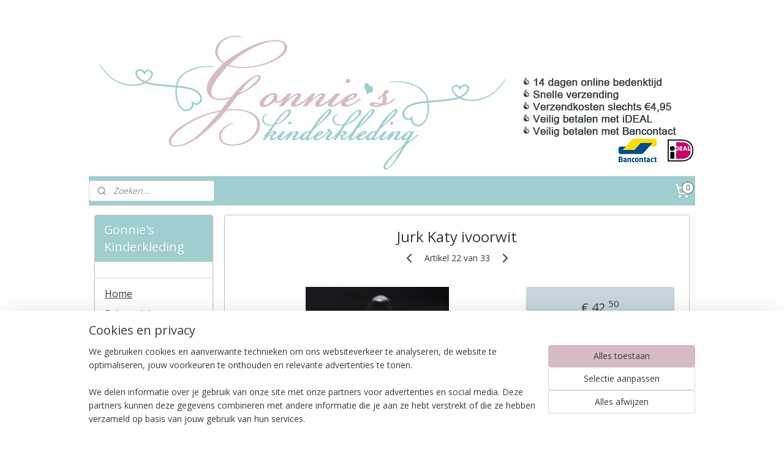

--- FILE ---
content_type: text/html; charset=UTF-8
request_url: https://www.gonnieskinderkleding.nl/a-87199788/bruidsmeisjes-communie-jurken/jurk-katy-ivoorwit/
body_size: 15399
content:
<!DOCTYPE html>
<!--[if lt IE 7]>
<html lang="nl"
      class="no-js lt-ie9 lt-ie8 lt-ie7 secure"> <![endif]-->
<!--[if IE 7]>
<html lang="nl"
      class="no-js lt-ie9 lt-ie8 is-ie7 secure"> <![endif]-->
<!--[if IE 8]>
<html lang="nl"
      class="no-js lt-ie9 is-ie8 secure"> <![endif]-->
<!--[if gt IE 8]><!-->
<html lang="nl" class="no-js secure">
<!--<![endif]-->
<head prefix="og: http://ogp.me/ns#">
    <meta http-equiv="Content-Type" content="text/html; charset=UTF-8"/>

    <title>Jurk Katy ivoorwit | Jurken | Gonnie&#039;s Kinderkleding</title>
    <meta name="robots" content="noarchive"/>
    <meta name="robots" content="index,follow,noodp,noydir"/>
    
    <meta name="viewport" content="width=device-width, initial-scale=1.0"/>
    <meta name="revisit-after" content="1 days"/>
    <meta name="generator" content="Mijnwebwinkel"/>
    <meta name="web_author" content="https://www.mijnwebwinkel.nl/"/>

    

    <meta property="og:site_name" content="Gonnie&#039;s Kinderkleding"/>

        <meta property="og:title" content="Jurk Katy ivoorwit"/>
    <meta property="og:description" content="Ivoorwitte jurk zonder mouwen, verkrijgbaar vanaf maat 86 tot en met maat 164. Het bovenlijfje is afgewerkt met kant, welke iets doorloopt in het rokgedeelte."/>
    <meta property="og:type" content="product"/>
    <meta property="og:image" content="https://cdn.myonlinestore.eu/93ee1d16-6be1-11e9-a722-44a8421b9960/image/cache/article/fd07b6f102776ea350df1da648fbbc3821c05b9d.jpg"/>
        <meta property="og:image" content="https://cdn.myonlinestore.eu/93ee1d16-6be1-11e9-a722-44a8421b9960/image/cache/article/68e905945b9c7ae7ad2f2af18394957614de901a.jpg"/>
        <meta property="og:image" content="https://cdn.myonlinestore.eu/93ee1d16-6be1-11e9-a722-44a8421b9960/image/cache/article/702e18748cc0887557e04c2c464ab47eb0378c2d.jpg"/>
        <meta property="og:url" content="https://www.gonnieskinderkleding.nl/a-87199788/jurken/jurk-katy-ivoorwit/"/>

    <link rel="preload" as="style" href="https://static.myonlinestore.eu/assets/../js/fancybox/jquery.fancybox.css?20260114074236"
          onload="this.onload=null;this.rel='stylesheet'">
    <noscript>
        <link rel="stylesheet" href="https://static.myonlinestore.eu/assets/../js/fancybox/jquery.fancybox.css?20260114074236">
    </noscript>

    <link rel="stylesheet" type="text/css" href="https://asset.myonlinestore.eu/7yKtPZMv3ajFIlc18DUC8F4LJbT0KVt.css"/>

    <link rel="preload" as="style" href="https://static.myonlinestore.eu/assets/../fonts/fontawesome-6.4.2/css/fontawesome.min.css?20260114074236"
          onload="this.onload=null;this.rel='stylesheet'">
    <link rel="preload" as="style" href="https://static.myonlinestore.eu/assets/../fonts/fontawesome-6.4.2/css/solid.min.css?20260114074236"
          onload="this.onload=null;this.rel='stylesheet'">
    <link rel="preload" as="style" href="https://static.myonlinestore.eu/assets/../fonts/fontawesome-6.4.2/css/brands.min.css?20260114074236"
          onload="this.onload=null;this.rel='stylesheet'">
    <link rel="preload" as="style" href="https://static.myonlinestore.eu/assets/../fonts/fontawesome-6.4.2/css/v4-shims.min.css?20260114074236"
          onload="this.onload=null;this.rel='stylesheet'">
    <noscript>
        <link rel="stylesheet" href="https://static.myonlinestore.eu/assets/../fonts/font-awesome-4.1.0/css/font-awesome.4.1.0.min.css?20260114074236">
    </noscript>

    <link rel="preconnect" href="https://static.myonlinestore.eu/" crossorigin />
    <link rel="dns-prefetch" href="https://static.myonlinestore.eu/" />
    <link rel="preconnect" href="https://cdn.myonlinestore.eu" crossorigin />
    <link rel="dns-prefetch" href="https://cdn.myonlinestore.eu" />

    <script type="text/javascript" src="https://static.myonlinestore.eu/assets/../js/modernizr.js?20260114074236"></script>
        
    <link rel="canonical" href="https://www.gonnieskinderkleding.nl/a-87199788/jurken/jurk-katy-ivoorwit/"/>
                    <link rel="shortcut icon" type="image/x-icon" href="data:image/x-icon;base64,">
        <link rel="icon" type="image/png" href="[data-uri]" />
    <script>
        var _rollbarConfig = {
        accessToken: 'd57a2075769e4401ab611d78421f1c89',
        captureUncaught: false,
        captureUnhandledRejections: false,
        verbose: false,
        payload: {
            environment: 'prod',
            person: {
                id: 172846,
            },
            ignoredMessages: [
                'request aborted',
                'network error',
                'timeout'
            ]
        },
        reportLevel: 'error'
    };
    // Rollbar Snippet
    !function(r){var e={};function o(n){if(e[n])return e[n].exports;var t=e[n]={i:n,l:!1,exports:{}};return r[n].call(t.exports,t,t.exports,o),t.l=!0,t.exports}o.m=r,o.c=e,o.d=function(r,e,n){o.o(r,e)||Object.defineProperty(r,e,{enumerable:!0,get:n})},o.r=function(r){"undefined"!=typeof Symbol&&Symbol.toStringTag&&Object.defineProperty(r,Symbol.toStringTag,{value:"Module"}),Object.defineProperty(r,"__esModule",{value:!0})},o.t=function(r,e){if(1&e&&(r=o(r)),8&e)return r;if(4&e&&"object"==typeof r&&r&&r.__esModule)return r;var n=Object.create(null);if(o.r(n),Object.defineProperty(n,"default",{enumerable:!0,value:r}),2&e&&"string"!=typeof r)for(var t in r)o.d(n,t,function(e){return r[e]}.bind(null,t));return n},o.n=function(r){var e=r&&r.__esModule?function(){return r.default}:function(){return r};return o.d(e,"a",e),e},o.o=function(r,e){return Object.prototype.hasOwnProperty.call(r,e)},o.p="",o(o.s=0)}([function(r,e,o){var n=o(1),t=o(4);_rollbarConfig=_rollbarConfig||{},_rollbarConfig.rollbarJsUrl=_rollbarConfig.rollbarJsUrl||"https://cdnjs.cloudflare.com/ajax/libs/rollbar.js/2.14.4/rollbar.min.js",_rollbarConfig.async=void 0===_rollbarConfig.async||_rollbarConfig.async;var a=n.setupShim(window,_rollbarConfig),l=t(_rollbarConfig);window.rollbar=n.Rollbar,a.loadFull(window,document,!_rollbarConfig.async,_rollbarConfig,l)},function(r,e,o){var n=o(2);function t(r){return function(){try{return r.apply(this,arguments)}catch(r){try{console.error("[Rollbar]: Internal error",r)}catch(r){}}}}var a=0;function l(r,e){this.options=r,this._rollbarOldOnError=null;var o=a++;this.shimId=function(){return o},"undefined"!=typeof window&&window._rollbarShims&&(window._rollbarShims[o]={handler:e,messages:[]})}var i=o(3),s=function(r,e){return new l(r,e)},d=function(r){return new i(s,r)};function c(r){return t(function(){var e=Array.prototype.slice.call(arguments,0),o={shim:this,method:r,args:e,ts:new Date};window._rollbarShims[this.shimId()].messages.push(o)})}l.prototype.loadFull=function(r,e,o,n,a){var l=!1,i=e.createElement("script"),s=e.getElementsByTagName("script")[0],d=s.parentNode;i.crossOrigin="",i.src=n.rollbarJsUrl,o||(i.async=!0),i.onload=i.onreadystatechange=t(function(){if(!(l||this.readyState&&"loaded"!==this.readyState&&"complete"!==this.readyState)){i.onload=i.onreadystatechange=null;try{d.removeChild(i)}catch(r){}l=!0,function(){var e;if(void 0===r._rollbarDidLoad){e=new Error("rollbar.js did not load");for(var o,n,t,l,i=0;o=r._rollbarShims[i++];)for(o=o.messages||[];n=o.shift();)for(t=n.args||[],i=0;i<t.length;++i)if("function"==typeof(l=t[i])){l(e);break}}"function"==typeof a&&a(e)}()}}),d.insertBefore(i,s)},l.prototype.wrap=function(r,e,o){try{var n;if(n="function"==typeof e?e:function(){return e||{}},"function"!=typeof r)return r;if(r._isWrap)return r;if(!r._rollbar_wrapped&&(r._rollbar_wrapped=function(){o&&"function"==typeof o&&o.apply(this,arguments);try{return r.apply(this,arguments)}catch(o){var e=o;throw e&&("string"==typeof e&&(e=new String(e)),e._rollbarContext=n()||{},e._rollbarContext._wrappedSource=r.toString(),window._rollbarWrappedError=e),e}},r._rollbar_wrapped._isWrap=!0,r.hasOwnProperty))for(var t in r)r.hasOwnProperty(t)&&(r._rollbar_wrapped[t]=r[t]);return r._rollbar_wrapped}catch(e){return r}};for(var p="log,debug,info,warn,warning,error,critical,global,configure,handleUncaughtException,handleAnonymousErrors,handleUnhandledRejection,captureEvent,captureDomContentLoaded,captureLoad".split(","),u=0;u<p.length;++u)l.prototype[p[u]]=c(p[u]);r.exports={setupShim:function(r,e){if(r){var o=e.globalAlias||"Rollbar";if("object"==typeof r[o])return r[o];r._rollbarShims={},r._rollbarWrappedError=null;var a=new d(e);return t(function(){e.captureUncaught&&(a._rollbarOldOnError=r.onerror,n.captureUncaughtExceptions(r,a,!0),e.wrapGlobalEventHandlers&&n.wrapGlobals(r,a,!0)),e.captureUnhandledRejections&&n.captureUnhandledRejections(r,a,!0);var t=e.autoInstrument;return!1!==e.enabled&&(void 0===t||!0===t||"object"==typeof t&&t.network)&&r.addEventListener&&(r.addEventListener("load",a.captureLoad.bind(a)),r.addEventListener("DOMContentLoaded",a.captureDomContentLoaded.bind(a))),r[o]=a,a})()}},Rollbar:d}},function(r,e){function o(r,e,o){if(e.hasOwnProperty&&e.hasOwnProperty("addEventListener")){for(var n=e.addEventListener;n._rollbarOldAdd&&n.belongsToShim;)n=n._rollbarOldAdd;var t=function(e,o,t){n.call(this,e,r.wrap(o),t)};t._rollbarOldAdd=n,t.belongsToShim=o,e.addEventListener=t;for(var a=e.removeEventListener;a._rollbarOldRemove&&a.belongsToShim;)a=a._rollbarOldRemove;var l=function(r,e,o){a.call(this,r,e&&e._rollbar_wrapped||e,o)};l._rollbarOldRemove=a,l.belongsToShim=o,e.removeEventListener=l}}r.exports={captureUncaughtExceptions:function(r,e,o){if(r){var n;if("function"==typeof e._rollbarOldOnError)n=e._rollbarOldOnError;else if(r.onerror){for(n=r.onerror;n._rollbarOldOnError;)n=n._rollbarOldOnError;e._rollbarOldOnError=n}e.handleAnonymousErrors();var t=function(){var o=Array.prototype.slice.call(arguments,0);!function(r,e,o,n){r._rollbarWrappedError&&(n[4]||(n[4]=r._rollbarWrappedError),n[5]||(n[5]=r._rollbarWrappedError._rollbarContext),r._rollbarWrappedError=null);var t=e.handleUncaughtException.apply(e,n);o&&o.apply(r,n),"anonymous"===t&&(e.anonymousErrorsPending+=1)}(r,e,n,o)};o&&(t._rollbarOldOnError=n),r.onerror=t}},captureUnhandledRejections:function(r,e,o){if(r){"function"==typeof r._rollbarURH&&r._rollbarURH.belongsToShim&&r.removeEventListener("unhandledrejection",r._rollbarURH);var n=function(r){var o,n,t;try{o=r.reason}catch(r){o=void 0}try{n=r.promise}catch(r){n="[unhandledrejection] error getting `promise` from event"}try{t=r.detail,!o&&t&&(o=t.reason,n=t.promise)}catch(r){}o||(o="[unhandledrejection] error getting `reason` from event"),e&&e.handleUnhandledRejection&&e.handleUnhandledRejection(o,n)};n.belongsToShim=o,r._rollbarURH=n,r.addEventListener("unhandledrejection",n)}},wrapGlobals:function(r,e,n){if(r){var t,a,l="EventTarget,Window,Node,ApplicationCache,AudioTrackList,ChannelMergerNode,CryptoOperation,EventSource,FileReader,HTMLUnknownElement,IDBDatabase,IDBRequest,IDBTransaction,KeyOperation,MediaController,MessagePort,ModalWindow,Notification,SVGElementInstance,Screen,TextTrack,TextTrackCue,TextTrackList,WebSocket,WebSocketWorker,Worker,XMLHttpRequest,XMLHttpRequestEventTarget,XMLHttpRequestUpload".split(",");for(t=0;t<l.length;++t)r[a=l[t]]&&r[a].prototype&&o(e,r[a].prototype,n)}}}},function(r,e){function o(r,e){this.impl=r(e,this),this.options=e,function(r){for(var e=function(r){return function(){var e=Array.prototype.slice.call(arguments,0);if(this.impl[r])return this.impl[r].apply(this.impl,e)}},o="log,debug,info,warn,warning,error,critical,global,configure,handleUncaughtException,handleAnonymousErrors,handleUnhandledRejection,_createItem,wrap,loadFull,shimId,captureEvent,captureDomContentLoaded,captureLoad".split(","),n=0;n<o.length;n++)r[o[n]]=e(o[n])}(o.prototype)}o.prototype._swapAndProcessMessages=function(r,e){var o,n,t;for(this.impl=r(this.options);o=e.shift();)n=o.method,t=o.args,this[n]&&"function"==typeof this[n]&&("captureDomContentLoaded"===n||"captureLoad"===n?this[n].apply(this,[t[0],o.ts]):this[n].apply(this,t));return this},r.exports=o},function(r,e){r.exports=function(r){return function(e){if(!e&&!window._rollbarInitialized){for(var o,n,t=(r=r||{}).globalAlias||"Rollbar",a=window.rollbar,l=function(r){return new a(r)},i=0;o=window._rollbarShims[i++];)n||(n=o.handler),o.handler._swapAndProcessMessages(l,o.messages);window[t]=n,window._rollbarInitialized=!0}}}}]);
    // End Rollbar Snippet
    </script>
    <script defer type="text/javascript" src="https://static.myonlinestore.eu/assets/../js/jquery.min.js?20260114074236"></script><script defer type="text/javascript" src="https://static.myonlinestore.eu/assets/../js/mww/shop.js?20260114074236"></script><script defer type="text/javascript" src="https://static.myonlinestore.eu/assets/../js/mww/shop/category.js?20260114074236"></script><script defer type="text/javascript" src="https://static.myonlinestore.eu/assets/../js/fancybox/jquery.fancybox.pack.js?20260114074236"></script><script defer type="text/javascript" src="https://static.myonlinestore.eu/assets/../js/fancybox/jquery.fancybox-thumbs.js?20260114074236"></script><script defer type="text/javascript" src="https://static.myonlinestore.eu/assets/../js/mww/image.js?20260114074236"></script><script defer type="text/javascript" src="https://static.myonlinestore.eu/assets/../js/mww/shop/article.js?20260114074236"></script><script defer type="text/javascript" src="https://static.myonlinestore.eu/assets/../js/mww/product/product.js?20260114074236"></script><script defer type="text/javascript" src="https://static.myonlinestore.eu/assets/../js/mww/product/product.configurator.js?20260114074236"></script><script defer type="text/javascript"
                src="https://static.myonlinestore.eu/assets/../js/mww/product/product.configurator.validator.js?20260114074236"></script><script defer type="text/javascript" src="https://static.myonlinestore.eu/assets/../js/mww/product/product.main.js?20260114074236"></script><script defer type="text/javascript" src="https://static.myonlinestore.eu/assets/../js/mww/navigation.js?20260114074236"></script><script defer type="text/javascript" src="https://static.myonlinestore.eu/assets/../js/delay.js?20260114074236"></script><script defer type="text/javascript" src="https://static.myonlinestore.eu/assets/../js/mww/ajax.js?20260114074236"></script><script defer type="text/javascript" src="https://static.myonlinestore.eu/assets/../js/foundation/foundation.min.js?20260114074236"></script><script defer type="text/javascript" src="https://static.myonlinestore.eu/assets/../js/foundation/foundation/foundation.topbar.js?20260114074236"></script><script defer type="text/javascript" src="https://static.myonlinestore.eu/assets/../js/foundation/foundation/foundation.tooltip.js?20260114074236"></script><script defer type="text/javascript" src="https://static.myonlinestore.eu/assets/../js/mww/deferred.js?20260114074236"></script>
        <script src="https://static.myonlinestore.eu/assets/webpack/bootstrapper.ce10832e.js"></script>
    
    <script src="https://static.myonlinestore.eu/assets/webpack/vendor.85ea91e8.js" defer></script><script src="https://static.myonlinestore.eu/assets/webpack/main.c5872b2c.js" defer></script>
    
    <script src="https://static.myonlinestore.eu/assets/webpack/webcomponents.377dc92a.js" defer></script>
    
    <script src="https://static.myonlinestore.eu/assets/webpack/render.8395a26c.js" defer></script>

    <script>
        window.bootstrapper.add(new Strap('marketingScripts', []));
    </script>
        <script>
  window.dataLayer = window.dataLayer || [];

  function gtag() {
    dataLayer.push(arguments);
  }

    gtag(
    "consent",
    "default",
    {
      "ad_storage": "denied",
      "ad_user_data": "denied",
      "ad_personalization": "denied",
      "analytics_storage": "denied",
      "security_storage": "granted",
      "personalization_storage": "denied",
      "functionality_storage": "denied",
    }
  );

  gtag("js", new Date());
  gtag("config", 'G-HSRC51ENF9', { "groups": "myonlinestore" });gtag("config", 'G-RL90GJZJNQ');</script>
<script async src="https://www.googletagmanager.com/gtag/js?id=G-HSRC51ENF9"></script>
        <script>
        
    </script>
        
<script>
    var marketingStrapId = 'marketingScripts'
    var marketingScripts = window.bootstrapper.use(marketingStrapId);

    if (marketingScripts === null) {
        marketingScripts = [];
    }

    
    window.bootstrapper.update(new Strap(marketingStrapId, marketingScripts));
</script>
    <noscript>
        <style>ul.products li {
                opacity: 1 !important;
            }</style>
    </noscript>

            <script>
                (function (w, d, s, l, i) {
            w[l] = w[l] || [];
            w[l].push({
                'gtm.start':
                    new Date().getTime(), event: 'gtm.js'
            });
            var f = d.getElementsByTagName(s)[0],
                j = d.createElement(s), dl = l != 'dataLayer' ? '&l=' + l : '';
            j.async = true;
            j.src =
                'https://www.googletagmanager.com/gtm.js?id=' + i + dl;
            f.parentNode.insertBefore(j, f);
        })(window, document, 'script', 'dataLayer', 'GTM-MSQ3L6L');
            </script>

</head>
<body    class="lang-nl_NL layout-width-990 twoColumn">

    <noscript>
                    <iframe src="https://www.googletagmanager.com/ns.html?id=GTM-MSQ3L6L" height="0" width="0"
                    style="display:none;visibility:hidden"></iframe>
            </noscript>


<header>
    <a tabindex="0" id="skip-link" class="button screen-reader-text" href="#content">Spring naar de hoofdtekst</a>
</header>


<div id="react_element__filter"></div>

<div class="site-container">
    <div class="inner-wrap">
        
        
        <div class="bg-container custom-css-container"             data-active-language="nl"
            data-current-date="17-01-2026"
            data-category-id="unknown"
            data-article-id="64585362"
            data-article-category-id="2412060"
            data-article-name="Jurk Katy ivoorwit"
        >
            <noscript class="no-js-message">
                <div class="inner">
                    Javascript is uitgeschakeld.


Zonder Javascript is het niet mogelijk bestellingen te plaatsen in deze webwinkel en zijn een aantal functionaliteiten niet beschikbaar.
                </div>
            </noscript>

            <div id="header">
                <div id="react_root"><!-- --></div>
                <div
                    class="header-bar-top">
                                                
<div class="row header-bar-inner" data-bar-position="top" data-options="sticky_on: [medium, large]; is_hover: true; scrolltop: true;" data-topbar>
    <section class="top-bar-section">
            </section>
</div>

                                    </div>

                



<sf-header-image
    class="web-component"
    header-element-height="240px"
    align="center"
    store-name="Gonnie&#039;s Kinderkleding"
    store-url="https://www.gonnieskinderkleding.nl/"
    background-image-url="https://cdn.myonlinestore.eu/93ee1d16-6be1-11e9-a722-44a8421b9960/nl_NL_image_header_3.jpg?t=1768502614"
    mobile-background-image-url=""
    logo-custom-width=""
    logo-custom-height=""
    page-column-width="1100"
    style="
        height: 240px;

        --background-color: #FFFFFF;
        --background-height: 240px;
        --background-aspect-ratio: 4.125;
        --scaling-background-aspect-ratio: 4.5833333333333;
        --mobile-background-height: 0px;
        --mobile-background-aspect-ratio: 1;
        --color: #F21000;
        --logo-custom-width: auto;
        --logo-custom-height: auto;
        --logo-aspect-ratio: 1
        ">
    </sf-header-image>
                <div class="header-bar-bottom">
                                                
<div class="row header-bar-inner" data-bar-position="header" data-options="sticky_on: [medium, large]; is_hover: true; scrolltop: true;" data-topbar>
    <section class="top-bar-section">
                                    <div class="module-container search align-left">
                    <div class="react_element__searchbox" 
    data-post-url="/search/" 
    data-search-phrase=""></div>

                </div>
                                                <div class="module-container cart align-right">
                    
<div class="header-cart module moduleCartCompact" data-ajax-cart-replace="true" data-productcount="0">
            <a href="/cart/?category_id=2412060" class="foldout-cart">
                <div   
    aria-hidden role="img"
    class="icon icon--sf-shopping-cart
        "
            title="Winkelmandje"
    >
    <svg><use xlink:href="#sf-shopping-cart"></use></svg>
    </div>
            <span class="count">0</span>
        </a>
        <div class="hidden-cart-details">
            <div class="invisible-hover-area">
                <div data-mobile-cart-replace="true" class="cart-details">
                                            <div class="cart-summary">
                            Geen artikelen in winkelwagen.
                        </div>
                                    </div>

                            </div>
        </div>
    </div>

                </div>
                        </section>
</div>

                                    </div>
            </div>

            
            
            <div id="content" class="columncount-2">
                <div class="row">
                                            <div class="columns columns-14 foldout-nav">
                            <a class="mobile-nav-toggle" href="#" data-react-trigger="mobile-navigation-toggle">
    <i></i> Menu</a>   
                        </div>
                                                                                                                            <div class="columns large-11 medium-10 medium-push-4 large-push-3" id="centercolumn">
    
    
                                    <script>
        window.bootstrapper.add(new Strap('product', {
            id: '64585362',
            name: 'Jurk Katy ivoorwit',
            value: '42.500000',
            currency: 'EUR'
        }));

        var marketingStrapId = 'marketingScripts'
        var marketingScripts = window.bootstrapper.use(marketingStrapId);

        if (marketingScripts === null) {
            marketingScripts = [];
        }

        marketingScripts.push({
            inline: `if (typeof window.fbq === 'function') {
                window.fbq('track', 'ViewContent', {
                    content_name: "Jurk Katy ivoorwit",
                    content_ids: ["64585362"],
                    content_type: "product"
                });
            }`,
        });

        window.bootstrapper.update(new Strap(marketingStrapId, marketingScripts));
    </script>
    <div id="react_element__product-events"><!-- --></div>

    <script type="application/ld+json">
        {"@context":"https:\/\/schema.org","@graph":[{"@type":"Product","name":"Jurk Katy ivoorwit","description":"Ivoorwitte jurk zonder mouwen, verkrijgbaar vanaf maat 86\u0026nbsp;tot en met maat 164.\u0026nbsp;Het bovenlijfje is afgewerkt met kant, welke iets doorloopt in het rokgedeelte.\u0026nbsp; \u0026nbsp; \u0026nbsp;Het rokgedeeltje bevat meerdere lagen tule.\u0026nbsp;In \u00e9\u00e9n van de lagen tule zit glitter verwerkt.\u0026nbsp;De onderrand is volledig bewerkt met een laag kant.\u0026nbsp;Daarnaast heeft de jurk een\u0026nbsp;petticoat aan de binnenkant waardoor deze nog wijder gemaakt kan worden.De jurk wordt aan\u0026nbsp;de achterkant gesloten met een ritssluiting en\u0026nbsp;kan smaller gemaakt worden door een lint welke gestrikt kan worden.\u0026nbsp; \u0026nbsp; \u0026nbsp;\u0026nbsp;Dit model valt\u0026nbsp;aan de voorzijde over de knie\u0026nbsp;en aan de achterzijde als\u0026nbsp;een lang model. De zoomrand valt zowel aan de voorzijde in een lichte V als ook aan de achterzijde.Materiaal: 100% Polyester","offers":{"@type":"AggregateOffer","priceCurrency":"EUR","lowPrice":"42.50","highPrice":"42.50","offerCount":8,"offers":[{"@type":"Offer","url":"https:\/\/www.gonnieskinderkleding.nl\/a-87199788\/jurken\/jurk-katy-ivoorwit\/","priceSpecification":{"@type":"PriceSpecification","priceCurrency":"EUR","price":"42.50","valueAddedTaxIncluded":true},"@id":"https:\/\/www.gonnieskinderkleding.nl\/#\/schema\/Offer\/b9b1c079-365b-4e4f-8531-614ca0de6e53"},{"@type":"Offer","availability":"https:\/\/schema.org\/InStock","url":"https:\/\/www.gonnieskinderkleding.nl\/a-87199788-2058201\/jurken\/jurk-katy-ivoorwit\/","priceSpecification":{"@type":"PriceSpecification","priceCurrency":"EUR","price":"42.50","valueAddedTaxIncluded":true},"@id":"https:\/\/www.gonnieskinderkleding.nl\/#\/schema\/Offer\/b9b1c079-365b-4e4f-8531-614ca0de6e53\/2058201"},{"@type":"Offer","availability":"https:\/\/schema.org\/InStock","url":"https:\/\/www.gonnieskinderkleding.nl\/a-87199788-2058202\/jurken\/jurk-katy-ivoorwit\/","priceSpecification":{"@type":"PriceSpecification","priceCurrency":"EUR","price":"42.50","valueAddedTaxIncluded":true},"@id":"https:\/\/www.gonnieskinderkleding.nl\/#\/schema\/Offer\/b9b1c079-365b-4e4f-8531-614ca0de6e53\/2058202"},{"@type":"Offer","availability":"https:\/\/schema.org\/OutOfStock","url":"https:\/\/www.gonnieskinderkleding.nl\/a-87199788-2058204\/jurken\/jurk-katy-ivoorwit\/","priceSpecification":{"@type":"PriceSpecification","priceCurrency":"EUR","price":"42.50","valueAddedTaxIncluded":true},"@id":"https:\/\/www.gonnieskinderkleding.nl\/#\/schema\/Offer\/b9b1c079-365b-4e4f-8531-614ca0de6e53\/2058204"},{"@type":"Offer","availability":"https:\/\/schema.org\/InStock","url":"https:\/\/www.gonnieskinderkleding.nl\/a-87199788-2058205\/jurken\/jurk-katy-ivoorwit\/","priceSpecification":{"@type":"PriceSpecification","priceCurrency":"EUR","price":"42.50","valueAddedTaxIncluded":true},"@id":"https:\/\/www.gonnieskinderkleding.nl\/#\/schema\/Offer\/b9b1c079-365b-4e4f-8531-614ca0de6e53\/2058205"},{"@type":"Offer","availability":"https:\/\/schema.org\/InStock","url":"https:\/\/www.gonnieskinderkleding.nl\/a-87199788-2058206\/jurken\/jurk-katy-ivoorwit\/","priceSpecification":{"@type":"PriceSpecification","priceCurrency":"EUR","price":"42.50","valueAddedTaxIncluded":true},"@id":"https:\/\/www.gonnieskinderkleding.nl\/#\/schema\/Offer\/b9b1c079-365b-4e4f-8531-614ca0de6e53\/2058206"},{"@type":"Offer","availability":"https:\/\/schema.org\/InStock","url":"https:\/\/www.gonnieskinderkleding.nl\/a-87199788-2058208\/jurken\/jurk-katy-ivoorwit\/","priceSpecification":{"@type":"PriceSpecification","priceCurrency":"EUR","price":"42.50","valueAddedTaxIncluded":true},"@id":"https:\/\/www.gonnieskinderkleding.nl\/#\/schema\/Offer\/b9b1c079-365b-4e4f-8531-614ca0de6e53\/2058208"},{"@type":"Offer","availability":"https:\/\/schema.org\/InStock","url":"https:\/\/www.gonnieskinderkleding.nl\/a-87199788-2058210\/jurken\/jurk-katy-ivoorwit\/","priceSpecification":{"@type":"PriceSpecification","priceCurrency":"EUR","price":"42.50","valueAddedTaxIncluded":true},"@id":"https:\/\/www.gonnieskinderkleding.nl\/#\/schema\/Offer\/b9b1c079-365b-4e4f-8531-614ca0de6e53\/2058210"}],"@id":"https:\/\/www.gonnieskinderkleding.nl\/#\/schema\/AggregateOffer\/b9b1c079-365b-4e4f-8531-614ca0de6e53"},"image":{"@type":"ImageObject","url":"https:\/\/cdn.myonlinestore.eu\/93ee1d16-6be1-11e9-a722-44a8421b9960\/image\/cache\/article\/fd07b6f102776ea350df1da648fbbc3821c05b9d.jpg","contentUrl":"https:\/\/cdn.myonlinestore.eu\/93ee1d16-6be1-11e9-a722-44a8421b9960\/image\/cache\/article\/fd07b6f102776ea350df1da648fbbc3821c05b9d.jpg","@id":"https:\/\/cdn.myonlinestore.eu\/93ee1d16-6be1-11e9-a722-44a8421b9960\/image\/cache\/article\/fd07b6f102776ea350df1da648fbbc3821c05b9d.jpg"},"@id":"https:\/\/www.gonnieskinderkleding.nl\/#\/schema\/Product\/b9b1c079-365b-4e4f-8531-614ca0de6e53"},{"@type":"Offer","url":"https:\/\/www.gonnieskinderkleding.nl\/a-87199788\/jurken\/jurk-katy-ivoorwit\/","priceSpecification":{"@type":"PriceSpecification","priceCurrency":"EUR","price":"42.50","valueAddedTaxIncluded":true},"@id":"https:\/\/www.gonnieskinderkleding.nl\/#\/schema\/Offer\/b9b1c079-365b-4e4f-8531-614ca0de6e53"}]}
    </script>
            <div class="article product-page classic">
            <span class="badge-container">
            </span>
            <h1 class="product-title">
        Jurk Katy ivoorwit    </h1>
            <span class="sku-container">
            </span>

        
<div class="prev_next-button">
                            <a href="/a-87200067/jurken/jurk-daisy-blushroze/" title="Vorige artikel &#xA;(Jurk Daisy blushroze)" class="prev_next_article" accesskey="p"><div   
    aria-hidden role="img"
    class="icon icon--sf-chevron-left
        "
            title="{{ language.getText(&#039;previous_article&#039;) }} &amp;#xA;({{ buttons.left.title|raw }})"
    ><svg><use xlink:href="#sf-chevron-left"></use></svg></div></a>        <span>Artikel 22 van 33</span>
            <a href="/a-87199809/jurken/jurk-katy-champagnegeel/" title="Volgende artikel &#xA;(Jurk Katy champagnegeel)" class="prev_next_article" accesskey="n"><div   
    aria-hidden role="img"
    class="icon icon--sf-chevron-right
        "
            title="{{ language.getText(&#039;next_article&#039;) }} &amp;#xA;({{ buttons.right.title|raw }})"
    ><svg><use xlink:href="#sf-chevron-right"></use></svg></div></a>    
    </div>

        <div class="clearfix"></div>

        <div class="row top-container">
                            <div class="left">
            
                            <div class="images">
                                    <div class="large">
                        

<a href="https://cdn.myonlinestore.eu/93ee1d16-6be1-11e9-a722-44a8421b9960/image/cache/full/fd07b6f102776ea350df1da648fbbc3821c05b9d.jpg?20260114074236"
    class="fancybox"
    data-fancybox-type="image"
    data-thumbnail="https://cdn.myonlinestore.eu/93ee1d16-6be1-11e9-a722-44a8421b9960/image/cache/full/fd07b6f102776ea350df1da648fbbc3821c05b9d.jpg?20260114074236"
    rel="fancybox-thumb" title="Jurk Katy ivoorwit"
    id="afbeelding1"
    >
                        <img src="https://cdn.myonlinestore.eu/93ee1d16-6be1-11e9-a722-44a8421b9960/image/cache/full/fd07b6f102776ea350df1da648fbbc3821c05b9d.jpg?20260114074236" alt="Jurk&#x20;Katy&#x20;ivoorwit" />
            </a>
                    </div>
                            </div>
                    <ul class="thumbs">
                                                    <li>
                                                

<a href="https://cdn.myonlinestore.eu/93ee1d16-6be1-11e9-a722-44a8421b9960/image/cache/full/68e905945b9c7ae7ad2f2af18394957614de901a.jpg?20260114074236"
    class="fancybox"
    data-fancybox-type="image"
    data-thumbnail="https://cdn.myonlinestore.eu/93ee1d16-6be1-11e9-a722-44a8421b9960/image/cache/article/68e905945b9c7ae7ad2f2af18394957614de901a.jpg?20260114074236"
    rel="fancybox-thumb" title="Jurk Katy ivoorwit"
    id="afbeelding2"
    >
                        <img src="https://cdn.myonlinestore.eu/93ee1d16-6be1-11e9-a722-44a8421b9960/image/cache/article/68e905945b9c7ae7ad2f2af18394957614de901a.jpg?20260114074236" alt="Jurk&#x20;Katy&#x20;ivoorwit" />
            </a>
                    </li>
                                    <li>
                                                

<a href="https://cdn.myonlinestore.eu/93ee1d16-6be1-11e9-a722-44a8421b9960/image/cache/full/702e18748cc0887557e04c2c464ab47eb0378c2d.jpg?20260114074236"
    class="fancybox"
    data-fancybox-type="image"
    data-thumbnail="https://cdn.myonlinestore.eu/93ee1d16-6be1-11e9-a722-44a8421b9960/image/cache/article/702e18748cc0887557e04c2c464ab47eb0378c2d.jpg?20260114074236"
    rel="fancybox-thumb" title="Jurk Katy ivoorwit"
    id="afbeelding3"
    >
                        <img src="https://cdn.myonlinestore.eu/93ee1d16-6be1-11e9-a722-44a8421b9960/image/cache/article/702e18748cc0887557e04c2c464ab47eb0378c2d.jpg?20260114074236" alt="Jurk&#x20;Katy&#x20;ivoorwit" />
            </a>
                    </li>
                                    <li>
                                                

<a href="https://cdn.myonlinestore.eu/93ee1d16-6be1-11e9-a722-44a8421b9960/image/cache/full/7044301b07ec6e07a8eae629fa2f82d755e86369.jpg?20260114074236"
    class="fancybox"
    data-fancybox-type="image"
    data-thumbnail="https://cdn.myonlinestore.eu/93ee1d16-6be1-11e9-a722-44a8421b9960/image/cache/article/7044301b07ec6e07a8eae629fa2f82d755e86369.jpg?20260114074236"
    rel="fancybox-thumb" title="Jurk Katy ivoorwit"
    id="afbeelding4"
    >
                        <img src="https://cdn.myonlinestore.eu/93ee1d16-6be1-11e9-a722-44a8421b9960/image/cache/article/7044301b07ec6e07a8eae629fa2f82d755e86369.jpg?20260114074236" alt="Jurk&#x20;Katy&#x20;ivoorwit" />
            </a>
                    </li>
                
                                            </ul>
        
                            </div>
            
                                        <div class="right">
                    <div class="product-options columns">
                        
<div class="js-enable-after-load disabled">
    <div class="article-options" data-article-element="options">
        <div class="row">
            <div class="large-14 columns price-container">
                

    
    <span class="pricetag">
                    <span class="regular">
                    € 42,<sup>50</sup>

            </span>
            </span>

                                                    <small>
                        (inclusief                        btw)
                    </small>
                                            </div>
        </div>

                            
            <form accept-charset="UTF-8" name="add_to_cart"
          method="post" action="" class="legacy" data-optionlist-url="https://www.gonnieskinderkleding.nl/article/select-articlelist-option/" id="addToCartForm">
            <div class="form-group        ">
    <div class="control-group">
            <div class="control-container   no-errors    ">
                                <div class="form-group        ">
    <div class="control-group">
            <div class="control-container   no-errors    ">
                                <div class="form-group        ">
    <label class="control-label required" for="add_to_cart_configuration_options_77704c16-39bd-459f-92f4-fc40219a6b20_value">Maat</label><div class="control-group">
            <div class="control-container   no-errors    ">
                                <select id="add_to_cart_configuration_options_77704c16-39bd-459f-92f4-fc40219a6b20_value" name="add_to_cart[configuration][options][77704c16-39bd-459f-92f4-fc40219a6b20][value]" required="required" data-article-element="articlelist" class="form-control"><option value="" selected="selected">-- maak uw keuze --</option><option value="2058201">86-92</option><option value="2058202">98-104</option><option value="2058204" disabled="disabled">110-116 (uitverkocht)</option><option value="2058205">122-128</option><option value="2058206">134-140</option><option value="2058208">146-152</option><option value="2058210">158-164</option></select>            </div>
                                </div>
</div>
                </div>
                                </div>
</div>
                </div>
                                </div>
</div>
    
            <input type="hidden"
            id="add_to_cart_category_article_id" name="add_to_cart[category_article_id]" class="form-control"
            value="87199788"                                         data-validator-range="0-0"
                />
        <input type="hidden"
            id="add_to_cart__token" name="add_to_cart[_token]" class="form-control"
            value="5df006f4d44413e1.74m6fCl5iR3Rw7vlr3ACatPJ7TuciX05t20a0qvHD7U.htDjNh446FWe8I-x3hxvBLWgiWPM_BEKxgdvnfOoZcHfwsgeZxjqZZKu7g"                                         data-validator-range="0-0"
                />
        
            <div class="stockinfo">
                            </div>
                                        <button name="back" class="btn disabled buy-button" type="button" disabled>Maak eerst een keuze</button>
                                    </form>
        
        
    </div>
</div>
                        <div class="save-button-detail" id="react_element__saveforlater-detail-button" data-product-id="b9b1c079-365b-4e4f-8531-614ca0de6e53" data-product-name="Jurk Katy ivoorwit" data-analytics-id="64585362" data-value="42.500000" data-currency="EUR"></div>
                    </div>
                </div>
                    </div>

            <a href="/c-2412060/jurken/" onclick="if(window.gotoCategoryFromHistory) {window.gotoCategoryFromHistory(this.href); void(0)}" class="btn tiny">
        Overzicht
   </a>


                    <ul class="product-tabs" style="display: none">
            <li class="active">
                <a href="#" data-tab-id="description">Beschrijving</a>
            </li>
                            <li>
                    <a href="#" data-tab-id="specs">Specificaties</a>
                </li>
                    </ul>
    
        <div class="product-tab row description" data-tab-content="description">
            <div class="rte_content fullwidth">
                                    <p><span style="font-size:medium"><span style="font-family:open sans">Ivoorwitte jurk zonder mouwen, verkrijgbaar vanaf maat 86&nbsp;tot en met maat 164.&nbsp;Het bovenlijfje is afgewerkt met kant, welke iets doorloopt in het rokgedeelte.&nbsp; &nbsp; &nbsp;<br>Het rokgedeeltje bevat meerdere lagen tule.&nbsp;In één van de lagen tule zit glitter verwerkt.&nbsp;</span></span><span style="font-family:open sans; font-size:medium">De onderrand is volledig bewerkt met een laag kant.&nbsp;</span><span style="font-size:medium"><span style="font-family:open sans">Daarnaast heeft de jurk een&nbsp;petticoat aan de binnenkant waardoor deze nog wijder gemaakt kan worden.<br>De jurk wordt aan&nbsp;de achterkant gesloten met een ritssluiting en&nbsp;kan smaller gemaakt worden door een lint welke gestrikt kan worden.&nbsp; &nbsp; &nbsp;&nbsp;</span></span></p><p><span style="font-size:medium"><span style="font-family:open sans">Dit model valt&nbsp;aan de voorzijde over de knie&nbsp;en aan de achterzijde als&nbsp;een lang model. De zoomrand valt zowel aan de voorzijde in een lichte V als ook aan de achterzijde.</span></span></p><p><span style="font-size:medium"><span style="font-family:open sans">Materiaal: 100% Polyester</span></span></p>
                            </div>
                            
                    </div>
                    <div class="product-tab" data-tab-content="specs">
                <div class="article-specs" style="display: none">
                    <div class="inner">
                            <table class="article-specs" data-article-element="specs">
            </table>
                    </div>
                </div>
            </div>
            </div>

    
            
    </div>
<div class="columns large-3 medium-4 medium-pull-10 large-pull-11" id="leftcolumn">
            <div class="pane paneColumn paneColumnLeft">
            <div class="block navigation side-menu">
    <h3>Gonnie&#039;s Kinderkleding</h3>
    <ul>    



    
<li class="divider">
            <hr>
    </li>
    




<li class="">
            <a href="https://www.gonnieskinderkleding.nl/" class="">
            Home
                    </a>

                                </li>
    




<li class="">
            <a href="https://www.gonnieskinderkleding.nl/c-2984108/sale-meisjes/" class="">
            Sale meisjes
                    </a>

                                </li>
    




<li class="">
            <a href="https://www.gonnieskinderkleding.nl/c-6930986/sale-jongens/" class="">
            Sale jongens
                    </a>

                                </li>
    




<li class="">
            <a href="https://www.gonnieskinderkleding.nl/c-6926675/supersale/" class="">
            Supersale!
                    </a>

                                </li>
    



    
<li class="divider">
            <hr>
    </li>
    




<li class="">
            <a href="https://www.gonnieskinderkleding.nl/c-1870534/kostuums/" class="">
            Kostuums
                    </a>

                                </li>
    




<li class="">
            <a href="https://www.gonnieskinderkleding.nl/c-1885079/overhemden/" class="">
            Overhemden
                    </a>

                                </li>
    




<li class="">
            <a href="https://www.gonnieskinderkleding.nl/c-1969009/stropdassen-en-vlinderdasjes/" class="">
            Stropdassen en vlinderdasjes
                    </a>

                                </li>
    




<li class="">
            <a href="https://www.gonnieskinderkleding.nl/c-3476684/riemen-en-bretels/" class="">
            Riemen en bretels
                    </a>

                                </li>
    




<li class="">
            <a href="https://www.gonnieskinderkleding.nl/c-1873694/feestschoenen/" class="">
            Feestschoenen
                    </a>

                                </li>
    



    
<li class="divider">
            <hr>
    </li>
    


    

<li class="active">
            <a href="https://www.gonnieskinderkleding.nl/c-2412060/jurken/" class="">
            Jurken
                    </a>

                                </li>
    




<li class="">
            <a href="https://www.gonnieskinderkleding.nl/c-1873924/baby-peuter-jurken/" class="">
            Baby/peuter jurken
                    </a>

                                </li>
    




<li class="">
            <a href="https://www.gonnieskinderkleding.nl/c-1870537/bolero-s/" class="">
            Bolero&#039;s
                    </a>

                                </li>
    




<li class="">
            <a href="https://www.gonnieskinderkleding.nl/c-1873921/feestschoenen/" class="">
            Feestschoenen
                    </a>

                                </li>
    




<li class="">
            <a href="https://www.gonnieskinderkleding.nl/c-2162235/haaraccessoires/" class="">
            Haaraccessoires
                    </a>

                                </li>
    




<li class="">
            <a href="https://www.gonnieskinderkleding.nl/c-2822589/beenmode/" class="">
            Beenmode
                    </a>

                                </li>
    




<li class="">
            <a href="https://www.gonnieskinderkleding.nl/c-2162236/accessoires-overig/" class="">
            Accessoires overig
                    </a>

                                </li>
    



    
<li class="divider">
            <hr>
    </li>
    




<li class="">
            <a href="https://www.gonnieskinderkleding.nl/c-1870517/contact/" class="">
            Contact
                    </a>

                                </li>
    




<li class="">
            <a href="https://www.gonnieskinderkleding.nl/c-1873915/algemene-voorwaarden/" class="">
            Algemene Voorwaarden
                    </a>

                                </li>
    




<li class="">
            <a href="https://www.gonnieskinderkleding.nl/c-4424916/privacybeleid/" class="">
            Privacybeleid
                    </a>

                                </li>
    




<li class="">
            <a href="https://www.gonnieskinderkleding.nl/c-1961476/veel-gestelde-vragen/" class="">
            Veel gestelde vragen
                    </a>

                                </li>
    




<li class="">
            <a href="https://www.gonnieskinderkleding.nl/c-5780312/beoordelingen/" class="">
            Beoordelingen
                    </a>

                                </li>
</ul>
</div>

            <div id="fb-root"></div>
<script async defer crossorigin="anonymous" src="https://connect.facebook.net/nl_NL/sdk.js#xfbml=1&version=v20.0" nonce="ef729EoP"></script>
<div class="facebook module block">
    <div class="moduleFacebook">
        <a href="https://www.facebook.com/gonnieskinderkleding" target="_blank">
            <i class="fa fa-facebook-square"></i>
            Gonnie&#039;s Kinderkleding        </a>
    </div>
    <div class="fb-like"
         data-href="https://www.facebook.com/gonnieskinderkleding"
         data-colorscheme="light"
         data-layout="standard"
         data-action="like"
         data-share="false"
         data-width="210"></div>
</div>

            <div class="block textarea  textAlignCenter ">
    
            <p>Benieuwd wat klanten van ons vinden?</p><p>Klik dan <a href="https://www.gonnieskinderkleding.nl/c-5780312/beoordelingen/">hier</a>!</p>
    </div>

    </div>

    </div>
                                                                                        </div>
            </div>
        </div>

                    <div id="footer" class="custom-css-container"             data-active-language="nl"
            data-current-date="17-01-2026"
            data-category-id="unknown"
            data-article-id="64585362"
            data-article-category-id="2412060"
            data-article-name="Jurk Katy ivoorwit"
        >
                    <div class="pane paneFooter">
        <div class="inner">
            <ul>
                                                        <li></li>
                                                        <li><div class="block textarea  textAlignLeft ">
            <h3>Verzendwijze</h3>
    
            <p><img alt="" width="244" height="228" src="https://cdn.myonlinestore.eu/93ee1d16-6be1-11e9-a722-44a8421b9960/images/postnl244.jpg" style="border-style:solid; border-width:0px"></p><p>Binnen Nederland maar &euro;4,95 verzendkosten!<br>(Belgi&euml; en Duitsland &euro;8,50)</p>
    </div>
</li>
                                                        <li>
<div class="block block-newsletter">
    <h3>Nieuwsbrief</h3>

    <div class="intro-text">
        Meld u aan voor onze nieuwsbrief
    </div>

    <a href="https://www.gonnieskinderkleding.nl/newsletter/" class="btn">Aanmelden</a>
</div>
</li>
                                                        <li><div class="block textarea  textAlignLeft ">
            <h3>Social Media</h3>
    
            <p>Wilt u op de hoogte blijven van</p><ul><li>onze laatste nieuwtjes</li><li>onze wisselende week aanbiedingen</li><li>onze Facebook acties &eacute;n</li><li>onze nieuwste collectie</li></ul><p>Volg ons dan via &nbsp; <a href="http://www.facebook.com/gonnieskinderkleding"><img alt="" height="25" width="25" src="https://cdn.myonlinestore.eu/93ee1d16-6be1-11e9-a722-44a8421b9960/images/F.jpg" style="border-style:solid; border-width:0px"></a></p>
    </div>
</li>
                                                        <li><div class="block textarea  textAlignLeft ">
            <h3>Klantenservice</h3>
    
            <p><br><strong><a href="https://www.gonnieskinderkleding.nl/c-1870517/contact/">Contact</a></strong></p><p><a href="https://www.gonnieskinderkleding.nl/c-1961476/veel-gestelde-vragen/"><strong>Veel gestelde vragen</strong></a></p><p><a href="https://www.gonnieskinderkleding.nl/c-1873915/algemene-voorwaarden/"><strong>Algemene voorwaarden</strong></a></p><p><a href="https://www.gonnieskinderkleding.nl/c-4424916/privacybeleid/"><strong>Privacybeleid</strong></a></p>
    </div>
</li>
                            </ul>
        </div>
    </div>

            </div>
                <div id="mwwFooter">
            <div class="row mwwFooter">
                <div class="columns small-14">
                                                                                                                                                © 2012 - 2026 Gonnie&#039;s Kinderkleding
                        | <a href="https://www.gonnieskinderkleding.nl/sitemap/" class="footer">sitemap</a>
                        | <a href="https://www.gonnieskinderkleding.nl/rss/" class="footer" target="_blank">rss</a>
                                                    | <a href="https://www.mijnwebwinkel.nl/webshop-starten?utm_medium=referral&amp;utm_source=ecommerce_website&amp;utm_campaign=myonlinestore_shops_pro_nl" class="footer" target="_blank">webwinkel beginnen</a>
    -
    powered by <a href="https://www.mijnwebwinkel.nl/?utm_medium=referral&amp;utm_source=ecommerce_website&amp;utm_campaign=myonlinestore_shops_pro_nl" class="footer" target="_blank">Mijnwebwinkel</a>                                                            </div>
            </div>
        </div>
    </div>
</div>

<script>
    window.bootstrapper.add(new Strap('storeNotifications', {
        notifications: [],
    }));

    var storeLocales = [
                'nl_NL',
            ];
    window.bootstrapper.add(new Strap('storeLocales', storeLocales));

    window.bootstrapper.add(new Strap('consentBannerSettings', {"enabled":true,"privacyStatementPageId":null,"privacyStatementPageUrl":null,"updatedAt":"2024-02-29T11:31:41+01:00","updatedAtTimestamp":1709202701,"consentTypes":{"required":{"enabled":true,"title":"Noodzakelijk","text":"Cookies en technieken die zijn nodig om de website bruikbaar te maken, zoals het onthouden van je winkelmandje, veilig afrekenen en toegang tot beveiligde gedeelten van de website. Zonder deze cookies kan de website niet naar behoren werken."},"analytical":{"enabled":true,"title":"Statistieken","text":"Cookies en technieken die anoniem gegevens verzamelen en rapporteren over het gebruik van de website, zodat de website geoptimaliseerd kan worden."},"functional":{"enabled":false,"title":"Functioneel","text":"Cookies en technieken die helpen om optionele functionaliteiten aan de website toe te voegen, zoals chatmogelijkheden, het verzamelen van feedback en andere functies van derden."},"marketing":{"enabled":true,"title":"Marketing","text":"Cookies en technieken die worden ingezet om bezoekers gepersonaliseerde en relevante advertenties te kunnen tonen op basis van eerder bezochte pagina’s, en om de effectiviteit van advertentiecampagnes te analyseren."},"personalization":{"enabled":false,"title":"Personalisatie","text":"Cookies en technieken om de vormgeving en inhoud van de website op u aan te passen, zoals de taal of vormgeving van de website."}},"labels":{"banner":{"title":"Cookies en privacy","text":"We gebruiken cookies en aanverwante technieken om ons websiteverkeer te analyseren, de website te optimaliseren, jouw voorkeuren te onthouden en relevante advertenties te tonen.\n\nWe delen informatie over je gebruik van onze site met onze partners voor advertenties en social media. Deze partners kunnen deze gegevens combineren met andere informatie die je aan ze hebt verstrekt of die ze hebben verzameld op basis van jouw gebruik van hun services."},"modal":{"title":"Cookie- en privacyinstellingen","text":"We gebruiken cookies en aanverwante technieken om ons websiteverkeer te analyseren, de website te optimaliseren, jouw voorkeuren te onthouden en relevante advertenties te tonen.\n\nWe delen informatie over je gebruik van onze site met onze partners voor advertenties en social media. Deze partners kunnen deze gegevens combineren met andere informatie die je aan ze hebt verstrekt of die ze hebben verzameld op basis van jouw gebruik van hun services."},"button":{"title":"Cookie- en privacyinstellingen","text":"button_text"}}}));
    window.bootstrapper.add(new Strap('store', {"availableBusinessModels":"ALL","currency":"EUR","currencyDisplayLocale":"nl_NL","discountApplicable":true,"googleTrackingType":"gtag","id":"172846","locale":"nl_NL","loginRequired":false,"roles":[],"storeName":"Gonnie's Kinderkleding","uuid":"93ee1d16-6be1-11e9-a722-44a8421b9960"}));
    window.bootstrapper.add(new Strap('merchant', { isMerchant: false }));
    window.bootstrapper.add(new Strap('customer', { authorized: false }));

    window.bootstrapper.add(new Strap('layout', {"hideCurrencyValuta":false}));
    window.bootstrapper.add(new Strap('store_layout', { width: 990 }));
    window.bootstrapper.add(new Strap('theme', {"button_border_radius":4,"button_inactive_background_color":"","divider_border_color":"C7D6DD","border_radius":4,"ugly_shadows":true,"flexbox_image_size":"contain","block_background_centercolumn":"","cta_color":"CDCDB3","hyperlink_color":"353C40","general_link_hover_color":null,"content_padding":null,"price_color":"","price_font_size":20,"center_short_description":false,"navigation_link_bg_color":"","navigation_link_fg_color":"353C40","navigation_active_bg_color":"","navigation_active_fg_color":"D6BBC4","navigation_arrow_color":"","navigation_font":"google_Open Sans","navigation_font_size":16,"store_color_head":"#FFFFFF","store_color_head_font":"#F21000","store_color_background_main":"#FFFFFF","store_color_topbar_font":"#A0CECE","store_color_background":"#FFFFFF","store_color_border":"#D6BBC4","store_color_block_head":"#A0CECE","store_color_block_font":"#FFFFFF","store_color_block_background":"#FFFFFF","store_color_headerbar_font":"#FFFFFF","store_color_headerbar_background":"#A0CECE","store_font_type":"google_Open Sans","store_header_font_type":"google_Open Sans","store_header_font_size":2,"store_font_size":14,"store_font_color":"#353C40","store_button_color":"#D6BBC4","store_button_font_color":"#353C40","action_price_color":"#F21000","article_font_size":18,"store_htags_color":"#353C40"}));
    window.bootstrapper.add(new Strap('shippingGateway', {"shippingCountries":["NL","BE","DE"]}));

    window.bootstrapper.add(new Strap('commonTranslations', {
        customerSexMale: 'De heer',
        customerSexFemale: 'Mevrouw',
        oopsTryAgain: 'Er ging iets mis, probeer het opnieuw',
        totalsHideTaxSpecs: 'Verberg de btw specificaties',
        totalsShowTaxSpecs: 'Toon de btw specificaties',
        searchInputPlaceholder: 'Zoeken...',
    }));

    window.bootstrapper.add(new Strap('saveForLaterTranslations', {
        saveForLaterSavedLabel: 'Bewaard',
        saveForLaterSavedItemsLabel: 'Bewaarde items',
        saveForLaterTitle: 'Bewaar voor later',
    }));

    window.bootstrapper.add(new Strap('loyaltyTranslations', {
        loyaltyProgramTitle: 'Spaarprogramma',
        loyaltyPointsLabel: 'Spaarpunten',
        loyaltyRewardsLabel: 'beloningen',
    }));

    window.bootstrapper.add(new Strap('saveForLater', {
        enabled: false    }))

    window.bootstrapper.add(new Strap('loyalty', {
        enabled: false
    }))

    window.bootstrapper.add(new Strap('paymentTest', {
        enabled: false,
        stopUrl: "https:\/\/www.gonnieskinderkleding.nl\/nl_NL\/logout\/"
    }));

    window.bootstrapper.add(new Strap('analyticsTracking', {
                gtag: true,
        datalayer: true,
            }));
</script>

<div id="react_element__mobnav"></div>

<script type="text/javascript">
    window.bootstrapper.add(new Strap('mobileNavigation', {
        search_url: 'https://www.gonnieskinderkleding.nl/search/',
        navigation_structure: {
            id: 0,
            parentId: null,
            text: 'root',
            children: [{"id":5429313,"parent_id":2675412,"style":"divider","url":"","text":null,"active":false},{"id":1870519,"parent_id":2675412,"style":"","url":"https:\/\/www.gonnieskinderkleding.nl\/","text":"Home","active":false},{"id":2984108,"parent_id":2675412,"style":"","url":"https:\/\/www.gonnieskinderkleding.nl\/c-2984108\/sale-meisjes\/","text":"Sale meisjes","active":false},{"id":6930986,"parent_id":2675412,"style":"","url":"https:\/\/www.gonnieskinderkleding.nl\/c-6930986\/sale-jongens\/","text":"Sale jongens","active":false},{"id":6926675,"parent_id":2675412,"style":"","url":"https:\/\/www.gonnieskinderkleding.nl\/c-6926675\/supersale\/","text":"Supersale!","active":false},{"id":1870523,"parent_id":2675412,"style":"divider","url":"","text":null,"active":false},{"id":1870534,"parent_id":2675412,"style":"","url":"https:\/\/www.gonnieskinderkleding.nl\/c-1870534\/kostuums\/","text":"Kostuums","active":false},{"id":1885079,"parent_id":2675412,"style":"","url":"https:\/\/www.gonnieskinderkleding.nl\/c-1885079\/overhemden\/","text":"Overhemden","active":false},{"id":1969009,"parent_id":2675412,"style":"","url":"https:\/\/www.gonnieskinderkleding.nl\/c-1969009\/stropdassen-en-vlinderdasjes\/","text":"Stropdassen en vlinderdasjes","active":false},{"id":3476684,"parent_id":2675412,"style":"","url":"https:\/\/www.gonnieskinderkleding.nl\/c-3476684\/riemen-en-bretels\/","text":"Riemen en bretels","active":false},{"id":1873694,"parent_id":2675412,"style":"","url":"https:\/\/www.gonnieskinderkleding.nl\/c-1873694\/feestschoenen\/","text":"Feestschoenen","active":false},{"id":1870526,"parent_id":2675412,"style":"divider","url":"","text":null,"active":false},{"id":2412060,"parent_id":2675412,"style":"","url":"https:\/\/www.gonnieskinderkleding.nl\/c-2412060\/jurken\/","text":"Jurken","active":true},{"id":1873924,"parent_id":2675412,"style":"","url":"https:\/\/www.gonnieskinderkleding.nl\/c-1873924\/baby-peuter-jurken\/","text":"Baby\/peuter jurken","active":false},{"id":1870537,"parent_id":2675412,"style":"","url":"https:\/\/www.gonnieskinderkleding.nl\/c-1870537\/bolero-s\/","text":"Bolero's","active":false},{"id":1873921,"parent_id":2675412,"style":"","url":"https:\/\/www.gonnieskinderkleding.nl\/c-1873921\/feestschoenen\/","text":"Feestschoenen","active":false},{"id":2162235,"parent_id":2675412,"style":"","url":"https:\/\/www.gonnieskinderkleding.nl\/c-2162235\/haaraccessoires\/","text":"Haaraccessoires","active":false},{"id":2822589,"parent_id":2675412,"style":"","url":"https:\/\/www.gonnieskinderkleding.nl\/c-2822589\/beenmode\/","text":"Beenmode","active":false},{"id":2162236,"parent_id":2675412,"style":"","url":"https:\/\/www.gonnieskinderkleding.nl\/c-2162236\/accessoires-overig\/","text":"Accessoires overig","active":false},{"id":1870529,"parent_id":2675412,"style":"divider","url":"","text":null,"active":false},{"id":1870517,"parent_id":2675412,"style":"","url":"https:\/\/www.gonnieskinderkleding.nl\/c-1870517\/contact\/","text":"Contact","active":false},{"id":1873915,"parent_id":2675412,"style":"","url":"https:\/\/www.gonnieskinderkleding.nl\/c-1873915\/algemene-voorwaarden\/","text":"Algemene Voorwaarden","active":false},{"id":4424916,"parent_id":2675412,"style":"","url":"https:\/\/www.gonnieskinderkleding.nl\/c-4424916\/privacybeleid\/","text":"Privacybeleid","active":false},{"id":1961476,"parent_id":2675412,"style":"","url":"https:\/\/www.gonnieskinderkleding.nl\/c-1961476\/veel-gestelde-vragen\/","text":"Veel gestelde vragen","active":false},{"id":5780312,"parent_id":2675412,"style":"","url":"https:\/\/www.gonnieskinderkleding.nl\/c-5780312\/beoordelingen\/","text":"Beoordelingen","active":false}],
        }
    }));
</script>

<div id="react_element__consent_banner"></div>
<div id="react_element__consent_button" class="consent-button"></div>
<div id="react_element__cookiescripts" style="display: none;"></div><script src="https://static.myonlinestore.eu/assets/bundles/fosjsrouting/js/router.js?20260114074236"></script>
<script src="https://static.myonlinestore.eu/assets/js/routes.js?20260114074236"></script>

<script type="text/javascript">
window.bootstrapper.add(new Strap('rollbar', {
    enabled: true,
    token: "d57a2075769e4401ab611d78421f1c89"
}));
</script>

<script>
    window.bootstrapper.add(new Strap('baseUrl', "https://www.gonnieskinderkleding.nl/api"));
    window.bootstrapper.add(new Strap('storeUrl', "https://www.gonnieskinderkleding.nl/"));
    Routing.setBaseUrl("");
    Routing.setHost("www.gonnieskinderkleding.nl");

    // check if the route is localized, if so; add locale to BaseUrl
    var localized_pathname = Routing.getBaseUrl() + "/nl_NL";
    var pathname = window.location.pathname;

    if (pathname.indexOf(localized_pathname) > -1) {
        Routing.setBaseUrl(localized_pathname);
    }
</script>

    <script src="https://static.myonlinestore.eu/assets/webpack/webvitals.32ae806d.js" defer></script>


<!--
ISC License for Lucide icons
Copyright (c) for portions of Lucide are held by Cole Bemis 2013-2024 as part of Feather (MIT). All other copyright (c) for Lucide are held by Lucide Contributors 2024.
Permission to use, copy, modify, and/or distribute this software for any purpose with or without fee is hereby granted, provided that the above copyright notice and this permission notice appear in all copies.
-->
</body>
</html>
